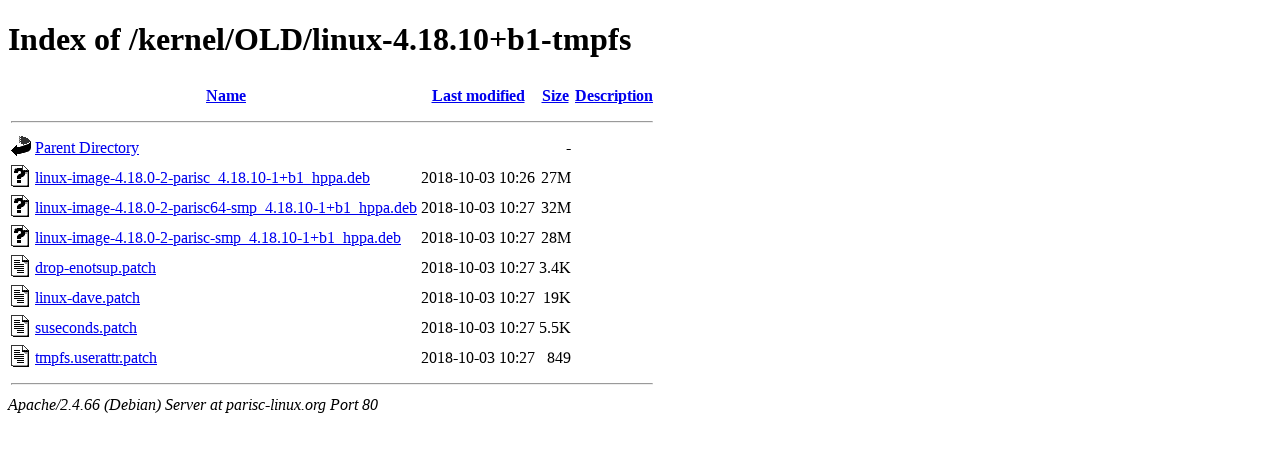

--- FILE ---
content_type: text/html;charset=UTF-8
request_url: http://parisc-linux.org/kernel/OLD/linux-4.18.10+b1-tmpfs/?C=M;O=A
body_size: 654
content:
<!DOCTYPE HTML PUBLIC "-//W3C//DTD HTML 4.01//EN" "http://www.w3.org/TR/html4/strict.dtd">
<html>
 <head>
  <title>Index of /kernel/OLD/linux-4.18.10+b1-tmpfs</title>
 </head>
 <body>
<h1>Index of /kernel/OLD/linux-4.18.10+b1-tmpfs</h1>
  <table>
   <tr><th valign="top"><img src="/icons/blank.gif" alt="[ICO]"></th><th><a href="?C=N;O=A">Name</a></th><th><a href="?C=M;O=D">Last modified</a></th><th><a href="?C=S;O=A">Size</a></th><th><a href="?C=D;O=A">Description</a></th></tr>
   <tr><th colspan="5"><hr></th></tr>
<tr><td valign="top"><img src="/icons/back.gif" alt="[PARENTDIR]"></td><td><a href="/kernel/OLD/">Parent Directory</a></td><td>&nbsp;</td><td align="right">  - </td><td>&nbsp;</td></tr>
<tr><td valign="top"><img src="/icons/unknown.gif" alt="[   ]"></td><td><a href="linux-image-4.18.0-2-parisc_4.18.10-1+b1_hppa.deb">linux-image-4.18.0-2-parisc_4.18.10-1+b1_hppa.deb</a></td><td align="right">2018-10-03 10:26  </td><td align="right"> 27M</td><td>&nbsp;</td></tr>
<tr><td valign="top"><img src="/icons/unknown.gif" alt="[   ]"></td><td><a href="linux-image-4.18.0-2-parisc64-smp_4.18.10-1+b1_hppa.deb">linux-image-4.18.0-2-parisc64-smp_4.18.10-1+b1_hppa.deb</a></td><td align="right">2018-10-03 10:27  </td><td align="right"> 32M</td><td>&nbsp;</td></tr>
<tr><td valign="top"><img src="/icons/unknown.gif" alt="[   ]"></td><td><a href="linux-image-4.18.0-2-parisc-smp_4.18.10-1+b1_hppa.deb">linux-image-4.18.0-2-parisc-smp_4.18.10-1+b1_hppa.deb</a></td><td align="right">2018-10-03 10:27  </td><td align="right"> 28M</td><td>&nbsp;</td></tr>
<tr><td valign="top"><img src="/icons/text.gif" alt="[TXT]"></td><td><a href="drop-enotsup.patch">drop-enotsup.patch</a></td><td align="right">2018-10-03 10:27  </td><td align="right">3.4K</td><td>&nbsp;</td></tr>
<tr><td valign="top"><img src="/icons/text.gif" alt="[TXT]"></td><td><a href="linux-dave.patch">linux-dave.patch</a></td><td align="right">2018-10-03 10:27  </td><td align="right"> 19K</td><td>&nbsp;</td></tr>
<tr><td valign="top"><img src="/icons/text.gif" alt="[TXT]"></td><td><a href="suseconds.patch">suseconds.patch</a></td><td align="right">2018-10-03 10:27  </td><td align="right">5.5K</td><td>&nbsp;</td></tr>
<tr><td valign="top"><img src="/icons/text.gif" alt="[TXT]"></td><td><a href="tmpfs.userattr.patch">tmpfs.userattr.patch</a></td><td align="right">2018-10-03 10:27  </td><td align="right">849 </td><td>&nbsp;</td></tr>
   <tr><th colspan="5"><hr></th></tr>
</table>
<address>Apache/2.4.66 (Debian) Server at parisc-linux.org Port 80</address>
</body></html>
